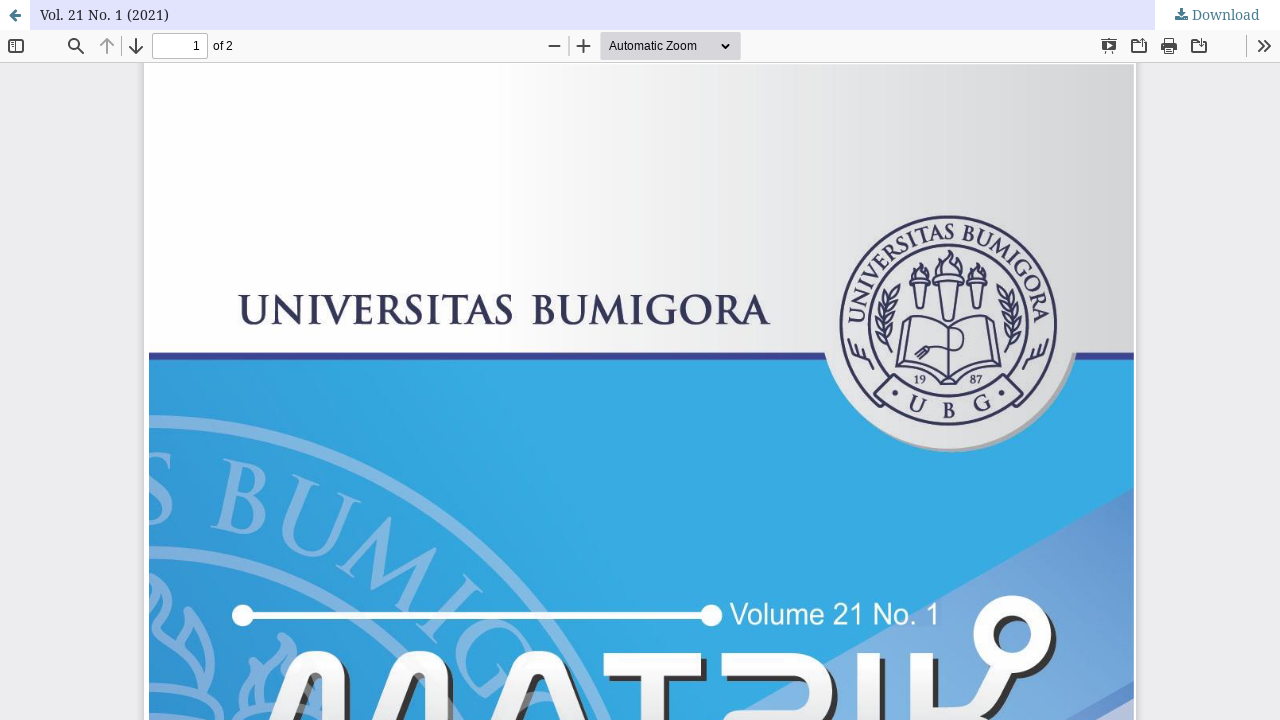

--- FILE ---
content_type: text/html; charset=utf-8
request_url: https://journal.universitasbumigora.ac.id/index.php/matrik/issue/view/61/Cov
body_size: 1521
content:
<!DOCTYPE html>
<html lang="en" xml:lang="en">
<head>
	<meta http-equiv="Content-Type" content="text/html; charset=utf-8" />
	<meta name="viewport" content="width=device-width, initial-scale=1.0" />
	<title>View of Vol. 21 No. 1 (2021)</title>

	
<meta name="generator" content="Open Journal Systems 3.4.0.10" />
<link href="//maxcdn.bootstrapcdn.com/bootstrap/4.0.0/css/bootstrap.min.css" rel="stylesheet" id="bootstrap-css">
<script src="//maxcdn.bootstrapcdn.com/bootstrap/4.0.0/js/bootstrap.min.js"></script>
<script src="//cdnjs.cloudflare.com/ajax/libs/jquery/3.2.1/jquery.min.js"></script>
<link rel="stylesheet" href="https://cdnjs.cloudflare.com/ajax/libs/font-awesome/4.7.0/css/font-awesome.min.css">
<style>

.aimcolumn {
  float: left;
 
}

.aimleft {
  width: 25%;
  padding-top:10px;
  padding-left:10px;
  padding-right: 20px;
  padding-top: 30px;
  background: #dee2e6;
}

.aimright {
width: 74%;
height:auto;
padding: 10px 20px 10px 35px;
background-color: #e9ecef;
}
</style>
<link rel="alternate" type="application/atom+xml" href="https://journal.universitasbumigora.ac.id/matrik/gateway/plugin/WebFeedGatewayPlugin/atom">
<link rel="alternate" type="application/rdf+xml" href="https://journal.universitasbumigora.ac.id/matrik/gateway/plugin/WebFeedGatewayPlugin/rss">
<link rel="alternate" type="application/rss+xml" href="https://journal.universitasbumigora.ac.id/matrik/gateway/plugin/WebFeedGatewayPlugin/rss2">
	<link rel="stylesheet" href="https://journal.universitasbumigora.ac.id/matrik/$$$call$$$/page/page/css?name=stylesheet" type="text/css" /><link rel="stylesheet" href="https://journal.universitasbumigora.ac.id/lib/pkp/styles/fontawesome/fontawesome.css?v=3.4.0.10" type="text/css" /><link rel="stylesheet" href="https://journal.universitasbumigora.ac.id/public/journals/2/styleSheet.css?d=2025-07-01+01%3A25%3A54" type="text/css" />
	<script src="https://journal.universitasbumigora.ac.id/lib/pkp/lib/vendor/components/jquery/jquery.min.js?v=3.4.0.10" type="text/javascript"></script><script src="https://journal.universitasbumigora.ac.id/lib/pkp/lib/vendor/components/jqueryui/jquery-ui.min.js?v=3.4.0.10" type="text/javascript"></script><script src="https://journal.universitasbumigora.ac.id/plugins/themes/default/js/lib/popper/popper.js?v=3.4.0.10" type="text/javascript"></script><script src="https://journal.universitasbumigora.ac.id/plugins/themes/default/js/lib/bootstrap/util.js?v=3.4.0.10" type="text/javascript"></script><script src="https://journal.universitasbumigora.ac.id/plugins/themes/default/js/lib/bootstrap/dropdown.js?v=3.4.0.10" type="text/javascript"></script><script src="https://journal.universitasbumigora.ac.id/plugins/themes/default/js/main.js?v=3.4.0.10" type="text/javascript"></script><script type="text/javascript">
(function (w, d, s, l, i) { w[l] = w[l] || []; var f = d.getElementsByTagName(s)[0],
j = d.createElement(s), dl = l != 'dataLayer' ? '&l=' + l : ''; j.async = true;
j.src = 'https://www.googletagmanager.com/gtag/js?id=' + i + dl; f.parentNode.insertBefore(j, f);
function gtag(){dataLayer.push(arguments)}; gtag('js', new Date()); gtag('config', i); })
(window, document, 'script', 'dataLayer', 'UA-118263905-1');
</script>
</head>
<body class="pkp_page_issue pkp_op_view">

		<header class="header_view">

		<a href="https://journal.universitasbumigora.ac.id/matrik/issue/view/61" class="return">
			<span class="pkp_screen_reader">
									Return to Article Details
							</span>
		</a>

		<a href="https://journal.universitasbumigora.ac.id/matrik/issue/view/61" class="title">
			Vol. 21 No. 1 (2021)
		</a>

		<a href="https://journal.universitasbumigora.ac.id/matrik/issue/download/61/Cov" class="download" download>
			<span class="label">
				Download
			</span>
			<span class="pkp_screen_reader">
				Download PDF
			</span>
		</a>

	</header>

	<script type="text/javascript">
		// Creating iframe's src in JS instead of Smarty so that EZProxy-using sites can find our domain in $pdfUrl and do their rewrites on it.
		$(document).ready(function() {
			var urlBase = "https://journal.universitasbumigora.ac.id/plugins/generic/pdfJsViewer/pdf.js/web/viewer.html?file=";
			var pdfUrl = "https://journal.universitasbumigora.ac.id/matrik/issue/download/61/Cov";
			$("#pdfCanvasContainer > iframe").attr("src", urlBase + encodeURIComponent(pdfUrl));
		});
	</script>

	<div id="pdfCanvasContainer" class="galley_view">
				<iframe src="" width="100%" height="100%" style="min-height: 500px;" title="Cover of Vol. 21 No. 1 (2021)" allow="fullscreen" webkitallowfullscreen="webkitallowfullscreen"></iframe>
	</div>
	
</body>
</html>
